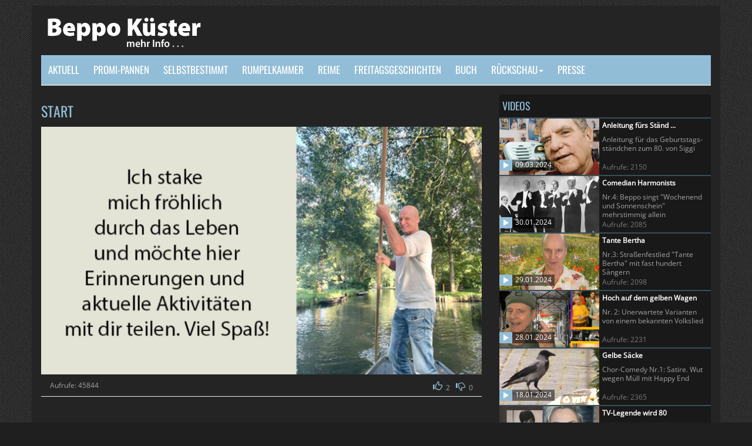

--- FILE ---
content_type: text/html; charset=UTF-8
request_url: https://beppo-kuester.de/index.php?site=2&id=326&action=content
body_size: 6971
content:
<!DOCTYPE html>
<html lang="en"><head>

    <meta charset="utf-8">
    <meta http-equiv="X-UA-Compatible" content="IE=edge">
    <meta name="viewport" content="width=device-width, initial-scale=1">
    <meta name="description" content="Aktuelles und ehemalige Projekte im Archiv wie Grünheide TV, Show-Rentner, Imagefilme etc.">
    <meta name="author" content="Beppo K&uuml;ster">
    <meta name="keywords" content="Beppo K&uuml;ster, DDR, Kessel Buntes, Entertainer, Humor, Video, Ostalgie, Beppo K&uuml;ster, Entertainer, Entertainment, Moderator, Moderation, Humorist, Videoproduktion, Show, Fernsehen, Bhne, Veranstaltungen, Comedy, Kom&ouml;die, Unterhaltung">
    <meta name="robots" content="index,follow">

    <title>Beppo Küster: Entertainer, Moderator, Schlagersänger</title>

     <!-- Bootstrap Core CSS -->
    <link href="smarty/templates/css//bootstrap.min.css" rel="stylesheet">
	<!-- Bootstrap Dropdown Menu -->
	<link href="smarty/templates/css//bootstrap-dropdown-multilevel.css" rel="stylesheet" />

    <!-- Custom CSS -->
    <link href="smarty/templates/css//stylesheet.css" rel="stylesheet">
    <link href="smarty/templates/css//stylesheet-mobile.css" rel="stylesheet">
    <link href="smarty/templates/css//ui.totop.css" media="screen" rel="stylesheet">
    <!--<link href="smarty/templates/css//tipTip.css" media="screen" rel="stylesheet">-->
	<link href="smarty/templates/css//webticker.css" type="text/css" rel="stylesheet" media="screen"> 
    <link href="includes/jquery.tooltipster/css/tooltipster.css" type="text/css" rel="stylesheet" />
    <link href="includes/jquery.tooltipster/css/themes/tooltipster-custom.css" type="text/css" rel="stylesheet" />

    <!-- Magnific Popup core CSS file -->
    <link rel="stylesheet" href="includes/jquery.magnific-popup/magnific-popup.css">

    <!-- jQuery Version 1.11.0 -->
    <script src="includes/jquery/jquery-1.11.0.js"></script>

	<!-- jQuery Webticker -->
    <script src="includes/jquery.webticker/jquery.webticker.js" type="text/javascript" ></script>
    
    <!-- jQuery Tooltipster -->
	<script src="includes/jquery.tooltipster/js/jquery.tooltipster.min.js" type="text/javascript"></script>

    <!-- Magnific Popup core JS file -->
    <script src="includes/jquery.magnific-popup/jquery.magnific-popup.js"></script>

	<!-- Youtube API -->
	<script src="https://www.youtube.com/iframe_api"></script>

    
    <script>
        $(document).ready(function() {
			
			$('#like-loginbox').tooltipster({
				trigger: 'click',
				theme: 'tooltipster-custom',
				position: 'top',
				contentAsHTML: true,
				interactive: true,
				content: $('<div class="tooltipster-popup"><h4>Ihnen gef&auml;llt dieses Video?</h4><p>Man kann nur mit Anmeldung "liken". Wir garantieren, dass keine Mailadressen an Dritte weitergegeben werden.</p><a class="btn btn-primary" href="https://beppo-kuester.de/index.php?action=login&type=content&id=326" role="button">Anmelden</a></div>')
			});

			$('#dislike-loginbox').tooltipster({
				trigger: 'click',
				theme: 'tooltipster-custom',
				position: 'top',
				contentAsHTML: true,
				interactive: true,
				content: $('<div class="tooltipster-popup"><h4>Ihnen gef&auml;llt dieses Video nicht?</h4><p>Man kann nur mit Anmeldung "disliken". Wir garantieren, dass keine Mailadressen an Dritte weitergegeben werden.</p><a class="btn btn-primary" href="https://beppo-kuester.de/index.php?action=login&type=content&id=326" role="button">Anmelden</a></div>')
			});

			$('.fp-button-tooltip').tooltipster({
				trigger: 'hover',
				theme: 'tooltipster-custom',
				position: 'top',
				contentAsHTML: false,
				interactive: true,
				speed: 100
			});


		  $('.popup-youtube').magnificPopup({
				disableOn: 700,
				type: 'iframe',
				//mainClass: 'mfp-fade',
				//removalDelay: 160,
				//preloader: false,
				overflowY: 'hidden',
				fixedContentPos: true
			});
        });

		  // This code loads the IFrame Player API code asynchronously.
		  var tag = document.createElement('script');
	
		  tag.src = "https://www.youtube.com/iframe_api";
		  var firstScriptTag = document.getElementsByTagName('script')[0];
		  firstScriptTag.parentNode.insertBefore(tag, firstScriptTag);
	
		  // This function creates an <iframe> (and YouTube player)
		  // after the API code downloads.
		  var player;
		  function onYouTubeIframeAPIReady() {
			player = new YT.Player('ytplayer', {
			  events: {
				//'onReady': onPlayerReady,
				'onStateChange': onPlayerStateChange
			  }
			});
		  }
	
		  // The API will call this function when the video player is ready.
		  function onPlayerReady(event) {
			event.target.playVideo();
		  }
	
		  // The API calls this function when the player's state changes.
		  // The function indicates that when playing a video (state=1),
		  // the player should play for six seconds and then stop.
		  var done = false;
		  function onPlayerStateChange(event) {
			if (event.data == YT.PlayerState.PLAYING && !done) {
			  done = true;
			}
		  }
		  function stopVideo() {
			player.stopVideo();
		  }
	
		  function pauseVideo() {
			player.pauseVideo();
		  }
	
		  function playVideo() {
			player.playVideo();
		  }
		
		  function seekTo(seconds) {
			player.seekTo(seconds);
		  }

    </script>
    


    <!-- Start Cookie Plugin -->
    
    <script type="text/javascript">
      window.cookieconsent_options = {
      message: 'Diese Website nutzt Cookies, um bestmögliche Funktionalität bieten zu können.',
      dismiss: 'Ok, verstanden',
      learnMore: 'Mehr Infos',
      link: 'index.php?action=datenschutz',
      theme: 'light-floating'
     };
    </script>
    
    <script type="text/javascript" src="includes/js/script-v2.js"></script>
    <!--<script src="includes/jquery.webticker/jquery.webticker.js" type="text/javascript" ></script>-->
    <!-- Ende Cookie Plugin -->

    <!-- HTML5 Shim and Respond.js IE8 support of HTML5 elements and media queries -->
    <!-- WARNING: Respond.js doesn't work if you view the page via file:// -->

</head>
<body>

  <header id="header">
    <div class="container">
        <div id="top-header" class="row">
	        <div id="logo"><a href="http://rentner.beppo-kuester.de" onfocus="if (this.blur) this.blur()"><img src="smarty/templates/image/logo.png" title="" alt="" /></a></div>
        </div>

		<!-- webticker -->
		
        <nav class="navbar navbar-default" role="navigation">
          <div class="container-fluid">
            <!-- Brand and toggle get grouped for better mobile display -->
            <div class="navbar-header">
              <h4 class="panel-title">
                <a class="navbar-toggle collapsed" data-toggle="collapse" data-target="#menu">MENU <span class="caret"></span></a>
              </h4>
            </div>
        
            <!-- Collect the nav links, forms, and other content for toggling -->
            <div class="collapse navbar-collapse" id="menu">

			<!-- main menu -->
			<ul class="nav navbar-nav"><li><li><a href="https://beppo-kuester.de/index.php?action=content&id=432" target="">aktuell</a></li></li><li><li><a href="https://beppo-kuester.de/index.php?action=content&id=438" target="">Promi-Pannen</a></li></li><li><li><a href="https://beppo-kuester.de/index.php?action=content&id=283" target="">Selbstbestimmt</a></li></li><li><li><a href="https://beppo-kuester.de/index.php?action=content&id=415" target="">Rumpelkammer</a></li></li><li><li><a href="https://beppo-kuester.de/index.php?action=content&id=418" target="">Reime</a></li></li><li><li><a href="https://beppo-kuester.de/index.php?action=content&id=370" target="">Freitagsgeschichten</a></li></li><li><li><a href="https://beppo-kuester.de/index.php?action=content&id=290" target="">Buch</a></li></li><li class="dropdown"><a href="https://beppo-kuester.de/index.php?action=noc" class="dropdown-toggle" data-toggle="dropdown">Rückschau<span class="caret"></span></a><ul class="dropdown-menu" role="menu"><li><li><a href="https://beppo-kuester.de/index.php?action=content&id=293" target="">Vita in einer Minute</a></li></li><li><li><a href="https://beppo-kuester.de/index.php?action=content&id=270" target="">DDR-Fernsehen</a></li></li><li><li><a href="https://beppo-kuester.de/index.php?action=content&id=284" target="">frühere Projekte</a></li></li><li><li><a href="http://beppo-kuester.de/index.php?action=module_fullpost" target="">Oops! Die Sendung</a></li></li></ul><li><li><a href="https://beppo-kuester.de/index.php?action=content&id=332" target="">Presse</a></li></li></ul><!-- /nav navbar-nav -->
              
            </div><!-- /.navbar-collapse -->
          </div><!-- /.container-fluid -->
        </nav>

      <!--
      <div class="row hidden-xs">
      	<div id="content-banner" class="col-lg-12">
      		<img class="img-responsive" alt="B&uuml;rger TV" src="smarty/templates/image/banner1240x170.jpg">
		</div>
	  </div>
      -->


      

    </div>
    <div id="notification"></div>
  </header>


    <!-- Page Content -->
    
    <div class="wrapper">
    
        <div class="container">
    
            <div class="row">
    
                <!-- Post Content Column -->
                <div class="col-lg-8">
    
    				<!-- Messages -->

<script type="text/javascript">
	<!--
	if(document.cookie.indexOf('PHPSESSID')!=-1)
	   document.getElementById('form').style.display='';
	else
	   document.write('<div class=\"message bg-danger\" style=\"background-color:#cd06c6;color: #FFF;font-weight:bold;\">ACHTUNG: Bitte Cookies aktivieren! Diese Webseite funktioniert nur mit aktivierten Cookies!</div>');
	-->
</script>


<!-- Title -->
 <h1>Start</h1> 
            <div class="picture-container">
			<img src="uploads/content_326.jpg" class="img-responsive" alt="TEST" />
        </div>
    
<!-- Vote Icons -->
    <div class="article_info_wrapper">
        <div id="article_info" class="col-xs-6">
								Aufrufe: 45844</div><div id="contnt-infos" class="col-xs-6" style="text-align:right;"><span id="like-loginbox" class="tooltipstered"><span class="glyphicon glyphicon-thumbs-up"></span></span>&nbsp;&nbsp;2<span id="dislike-loginbox" class="tooltipstered" style="padding-left:10px;"><span class="glyphicon glyphicon-thumbs-down"></span></span>&nbsp;&nbsp;0</div>
    </div>


    
    <hr />


<!-- petition campain display -->


<!-- Post Content -->
    <div class="article_infotext">
        <h3 class="lead"></h3>
            </div>


<!-- Content link -->
<div class="article_linktext">
    <a href="" target="_blank"></a>
</div>

<!-- Comments -->
		   	
				<!-- comments -->
				<div class="row comments">
				
					<div class="col-lg-12 comments-header">
						<h2 class="page-header">0 KOMMENTARE</h2>
					</div>
				
					<div class="col-lg-12 comments-list">
				
						<div class="add-comment-wrapper">
							<div id="comment-container">
								<a id="comment-main" class="btn btn-primary btn-block comment-add-first" href="javascript:void(0)" role="button">Kommentar hinzuf&uuml;gen</a>
							</div>
						</div>			
	
					</div><!-- /.comments-list -->
					
				</div><!-- /.comments -->
		<script type="text/javascript">
			
		// main comment
		$(document).ready(function() {
				$('#comment-main').tooltipster({
					trigger: 'click',
					theme: 'tooltipster-custom',
					position: 'top',
					contentAsHTML: true,
					interactive: true,
					content: $('<div class="tooltipster-popup"><h4>Bitte melden Sie sich an</h4><p>Man kann nur mit Anmeldung einen Kommentar "posten". Wir garantieren, dass keine Mailadressen an Dritte weitergegeben werden.</p><a class="btn btn-primary" href="index.php?action=login&id=326" role="button">Anmelden</a></div>')
				});
			}); 
			
				$(document).ready(function() {

					$('.show-replies-form').tooltipster({
						trigger: 'click',
						theme: 'tooltipster-custom',
						position: 'top',
						contentAsHTML: true,
						interactive: true,
						content: $('<div class="tooltipster-popup"><h4>Bitte melden Sie sich an</h4><p>Man kann nur mit Anmeldung einen Kommentar "posten". Wir garantieren, dass keine Mailadressen an Dritte weitergegeben werden.</p><a class="btn btn-primary" href="index.php?action=login&id=326" role="button">Anmelden</a></div>')
					});
				});
			
		</script>
	

                </div><!-- /.col-lg-8 -->

                <!-- Blog Sidebar Widgets Column -->
                <div class="col-lg-4">

                    <!-- Side Widget Info -->
                     

 
                    <!-- Side Widget Info -->
                     

 
                    <!-- Side Widget Videobox -->
					 <!-- Side Widget Videobox -->
<div class="well videobox" id="videobox">
    <h3 style="padding-top:10px;">Videos</h3>

    

    <!--
       -->

    <div id="videobox-content">

                    
                <article class="clearfix teaser-wrapper teaser_170x96">
                	<a href="https://beppo-kuester.de/index.php?action=content&id=429&site=2" title="Anleitung für das Geburtstags- ständchen zum 80. von Siggi" name="Anleitung für das Geburtstags- ständchen zum 80. von Siggi"></a>
                    <div class="teaser-image">
                                <figure class="teaser-figure" data-src="" style="background-image:url(uploads/content_429_th.jpg); visibility: visible;"> </figure>
                                <figcaption class="teaser-caption">
                                	
                                    <div class="teaser-label">
                                        <span class="teaser-button"><span class="glyphicon glyphicon-play"></span></span>
                                                                            	    <span class="teaser-stats">09.03.2024</span>
                                                                            </div>
                                    
                                </figcaption>
                    </div>
                    <div class="teaser-desc">
                        <!--<div class="teaser-reporter"></div>-->
                        <h4><span style="white-space: nowrap;">Anleitung fürs Ständ ...</span></h4>
                        <p class="teaser-info">Anleitung für das Geburtstags- ständchen zum 80. von Siggi</p>
                        <div class="teaser-hits">Aufrufe: 2150</div>
                       
                    </div>
                </article>
            
            
                <article class="clearfix teaser-wrapper teaser_170x96">
                	<a href="https://beppo-kuester.de/index.php?action=content&id=427&site=2" title="Nr.4: Beppo singt "Wochenend und Sonnenschein" mehrstimmig allein" name="Nr.4: Beppo singt "Wochenend und Sonnenschein" mehrstimmig allein"></a>
                    <div class="teaser-image">
                                <figure class="teaser-figure" data-src="" style="background-image:url(uploads/content_427_th.jpg); visibility: visible;"> </figure>
                                <figcaption class="teaser-caption">
                                	
                                    <div class="teaser-label">
                                        <span class="teaser-button"><span class="glyphicon glyphicon-play"></span></span>
                                                                            	    <span class="teaser-stats">30.01.2024</span>
                                                                            </div>
                                    
                                </figcaption>
                    </div>
                    <div class="teaser-desc">
                        <!--<div class="teaser-reporter"></div>-->
                        <h4><span style="white-space: nowrap;">Comedian Harmonists</span></h4>
                        <p class="teaser-info">Nr.4: Beppo singt "Wochenend und Sonnenschein" mehrstimmig allein</p>
                        <div class="teaser-hits">Aufrufe: 2085</div>
                       
                    </div>
                </article>
            
            
                <article class="clearfix teaser-wrapper teaser_170x96">
                	<a href="https://beppo-kuester.de/index.php?action=content&id=425&site=2" title="Nr.3: Straßenfestlied "Tante Bertha" mit fast hundert Sängern" name="Nr.3: Straßenfestlied "Tante Bertha" mit fast hundert Sängern"></a>
                    <div class="teaser-image">
                                <figure class="teaser-figure" data-src="" style="background-image:url(uploads/content_425_th.jpg); visibility: visible;"> </figure>
                                <figcaption class="teaser-caption">
                                	
                                    <div class="teaser-label">
                                        <span class="teaser-button"><span class="glyphicon glyphicon-play"></span></span>
                                                                            	    <span class="teaser-stats">29.01.2024</span>
                                                                            </div>
                                    
                                </figcaption>
                    </div>
                    <div class="teaser-desc">
                        <!--<div class="teaser-reporter"></div>-->
                        <h4><span style="white-space: nowrap;">Tante Bertha</span></h4>
                        <p class="teaser-info">Nr.3: Straßenfestlied "Tante Bertha" mit fast hundert Sängern</p>
                        <div class="teaser-hits">Aufrufe: 2098</div>
                       
                    </div>
                </article>
            
            
                <article class="clearfix teaser-wrapper teaser_170x96">
                	<a href="https://beppo-kuester.de/index.php?action=content&id=424&site=2" title="Nr. 2: Unerwartete Varianten von einem bekannten Volkslied" name="Nr. 2: Unerwartete Varianten von einem bekannten Volkslied"></a>
                    <div class="teaser-image">
                                <figure class="teaser-figure" data-src="" style="background-image:url(uploads/content_424_th.jpg); visibility: visible;"> </figure>
                                <figcaption class="teaser-caption">
                                	
                                    <div class="teaser-label">
                                        <span class="teaser-button"><span class="glyphicon glyphicon-play"></span></span>
                                                                            	    <span class="teaser-stats">28.01.2024</span>
                                                                            </div>
                                    
                                </figcaption>
                    </div>
                    <div class="teaser-desc">
                        <!--<div class="teaser-reporter"></div>-->
                        <h4><span style="white-space: nowrap;">Hoch auf dem gelben Wagen</span></h4>
                        <p class="teaser-info">Nr. 2: Unerwartete Varianten von einem bekannten Volkslied</p>
                        <div class="teaser-hits">Aufrufe: 2231</div>
                       
                    </div>
                </article>
            
            
                <article class="clearfix teaser-wrapper teaser_170x96">
                	<a href="https://beppo-kuester.de/index.php?action=content&id=423&site=2" title="Chor-Comedy Nr.1: Satire.        Wut wegen Müll mit Happy End" name="Chor-Comedy Nr.1: Satire.        Wut wegen Müll mit Happy End"></a>
                    <div class="teaser-image">
                                <figure class="teaser-figure" data-src="" style="background-image:url(uploads/content_423_th.jpg); visibility: visible;"> </figure>
                                <figcaption class="teaser-caption">
                                	
                                    <div class="teaser-label">
                                        <span class="teaser-button"><span class="glyphicon glyphicon-play"></span></span>
                                                                            	    <span class="teaser-stats">18.01.2024</span>
                                                                            </div>
                                    
                                </figcaption>
                    </div>
                    <div class="teaser-desc">
                        <!--<div class="teaser-reporter"></div>-->
                        <h4><span style="white-space: nowrap;">Gelbe Säcke</span></h4>
                        <p class="teaser-info">Chor-Comedy Nr.1: Satire.        Wut wegen Müll mit Happy End</p>
                        <div class="teaser-hits">Aufrufe: 2365</div>
                       
                    </div>
                </article>
            
            
                <article class="clearfix teaser-wrapper teaser_170x96">
                	<a href="https://beppo-kuester.de/index.php?action=content&id=422&site=2" title="Auch Inka Bause gratuliert Frau Puppendoktor Pille zum 80. Geburtstag" name="Auch Inka Bause gratuliert Frau Puppendoktor Pille zum 80. Geburtstag"></a>
                    <div class="teaser-image">
                                <figure class="teaser-figure" data-src="" style="background-image:url(uploads/content_422_th.jpg); visibility: visible;"> </figure>
                                <figcaption class="teaser-caption">
                                	
                                    <div class="teaser-label">
                                        <span class="teaser-button"><span class="glyphicon glyphicon-play"></span></span>
                                                                            	    <span class="teaser-stats">21.12.2023</span>
                                                                            </div>
                                    
                                </figcaption>
                    </div>
                    <div class="teaser-desc">
                        <!--<div class="teaser-reporter"></div>-->
                        <h4><span style="white-space: nowrap;">TV-Legende wird 80</span></h4>
                        <p class="teaser-info">Auch Inka Bause gratuliert Frau Puppendoktor Pille zum 80. Geburtstag</p>
                        <div class="teaser-hits">Aufrufe: 2423</div>
                       
                    </div>
                </article>
            
            
                <article class="clearfix teaser-wrapper teaser_170x96">
                	<a href="https://beppo-kuester.de/index.php?action=content&id=421&site=2" title="Öffentliche Präsentation des Projekts in der Kulturfabrik Fürstenwalde" name="Öffentliche Präsentation des Projekts in der Kulturfabrik Fürstenwalde"></a>
                    <div class="teaser-image">
                                <figure class="teaser-figure" data-src="" style="background-image:url(uploads/content_421_th.jpg); visibility: visible;"> </figure>
                                <figcaption class="teaser-caption">
                                	
                                    <div class="teaser-label">
                                        <span class="teaser-button"><span class="glyphicon glyphicon-play"></span></span>
                                                                            	    <span class="teaser-stats">14.12.2023</span>
                                                                            </div>
                                    
                                </figcaption>
                    </div>
                    <div class="teaser-desc">
                        <!--<div class="teaser-reporter"></div>-->
                        <h4><span style="white-space: nowrap;">Start von "Chor-Comedy"</span></h4>
                        <p class="teaser-info">Öffentliche Präsentation des Projekts in der Kulturfabrik Fürstenwalde</p>
                        <div class="teaser-hits">Aufrufe: 2417</div>
                       
                    </div>
                </article>
            
            
                <article class="clearfix teaser-wrapper teaser_170x96">
                	<a href="https://beppo-kuester.de/index.php?action=content&id=420&site=2" title="Ich stelle vor: Con-Brio-Chor Fürstenwalde" name="Ich stelle vor: Con-Brio-Chor Fürstenwalde"></a>
                    <div class="teaser-image">
                                <figure class="teaser-figure" data-src="" style="background-image:url(uploads/content_420_th.jpg); visibility: visible;"> </figure>
                                <figcaption class="teaser-caption">
                                	
                                    <div class="teaser-label">
                                        <span class="teaser-button"><span class="glyphicon glyphicon-play"></span></span>
                                                                            </div>
                                    
                                </figcaption>
                    </div>
                    <div class="teaser-desc">
                        <!--<div class="teaser-reporter"></div>-->
                        <h4><span style="white-space: nowrap;">Con-Brio-Chor</span></h4>
                        <p class="teaser-info">Ich stelle vor: Con-Brio-Chor Fürstenwalde</p>
                        <div class="teaser-hits">Aufrufe: 2313</div>
                       
                    </div>
                </article>
            
                    
        <!-- videobox nav -->
        <div class="pagination-sm">
                 <ul class="pagination pagination-sm"><li class="active"><a id="videobox-pagination" href="https://beppo-kuester.de/index.php?site=1&id=326&action=content">&laquo;</a></li><li><a id="videobox-pagination" href="https://beppo-kuester.de/index.php?site=1&id=326&action=content"><span>1</span></a></li><li class="active"><span>2<span class="sr-only">(current)</span></span></li><li><a id="videobox-pagination" href="https://beppo-kuester.de/index.php?site=3&id=326&action=content"><span>3</span></a></li><li><a id="videobox-pagination" href="https://beppo-kuester.de/index.php?site=3&id=326&action=content">&raquo;</a></li></ul></div>
        <!-- /videobox nav -->

    </div><!-- /#videobox-content -->

</div><!-- /.videobox -->
 
                    <!-- Side Widget Quizbox -->
					
                </div>
                <!-- /Blog Sidebar Widgets Column -->
                
            </div>
            <!-- /.row -->
    
        </div>
        <!-- /.container -->
    
        <!-- visible on tablet, desktop -->
        <footer id="footer" class="container"> 
    
            <!-- Footer Info Menu -->
            <div id="footer_info" class="hidden-xs">
					<div id="footer_info_content" class="row">
					  <div class="col-lg-3">
						<h3>Information</h3>
						<ul>
						  <li><a href="https://beppo-kuester.de/index.php?action=impressum">Impressum</a></li>
						  <li><a href="https://beppo-kuester.de/index.php?action=datenschutz">Datenschutzerkl&auml;rung</a></li>
						  <li><a href="https://beppo-kuester.de/index.php?action=contact">Kontakt</a></li>
						  <!--<li><span style="font-size:13px;">Aufrufe total: 896291</span></li>-->
						</ul>
					  </div>
					  <div class="col-lg-3">
						<h3>Mein Konto</h3>
						<ul><li><a href="https://beppo-kuester.de/index.php?action=login&amp;id=326">Anmelden</a></li>
						</ul>
					  </div>
					  <div class="col-lg-3"></div>
					  <div class="col-lg-3"></div>
					</div>
				</div>

				<!-- visible on smartphone -->
				<div id="footer_info_phone" class="row visible-xs">
					<div id="footer_info_phone_content">
					  <div class="col-lg-3 subnav">
						<ul class="nav nav-pills">
						  <li class="dropdown"> <a class="dropdown-toggle" data-toggle="dropdown" href="#">Information</a>
							<ul class="dropdown-menu">
							  <li><a href="https://beppo-kuester.de/index.php?action=impressum">Impressum</a></li>
							  <li><a href="https://beppo-kuester.de/index.php?action=contact">Kontakt</a></li>
							</ul>
						  </li>
						</ul>
					  </div>
					  <div class="col-lg-3 subnav">
						<ul class="nav nav-pills">
						  <li class="dropdown"> <a class="dropdown-toggle" data-toggle="dropdown" href="#">Mein Account</a>
							<ul class="dropdown-menu"><li><a href="https://beppo-kuester.de/index.php?action=login&amp;id=326">Anmelden</a></li>
							</ul>
						  </li>
						</ul>
					  </div>
					  <div class="col-lg-3 subnav"></div>
					  <div class="col-lg-3 subnav"></div>
					</div>
				</div>
    
            <div id="footer_cr">
              
                <div id="footer_cr_content" class="row">
                  <div class="col-sm-6">
                    <div id="powered_content">
                      <p><span>© Copyright 2026.</span> <a href="https://beppo-kuester.de/">Beppo Küster: Entertainer, Moderator, Schlagersänger</a></p>
                    </div>
                  </div>
                  <!--
                  <script type="text/javascript">
                    $(function(){
                        $(".tiptip").tipTip();
                    });
                  </script>
                  -->
                  <div class="col-sm-6">
                    <div id="follow_us">
                        <!--<a href="#" class="tiptip" title="Facebook" target="_blank"> <img src="smarty/templates/image/follow_us/f_logo.png" alt="Facebook" title="Facebook"></a>
                        <a href="#" class="tiptip" title="Twitter" target="_blank"> <img src="smarty/templates/image/follow_us/t_logo.png" alt="Twitter" title="Twitter"></a>
                        <a href="#" class="tiptip" title="Google+" target="_blank"> <img src="smarty/templates/image/follow_us/g_logo.png" alt="Google+" title="Google+"></a>
                        <a href="#" class="tiptip" title="RSS" target="_blank"> <img src="smarty/templates/image/follow_us/r_logo.png" alt="RSS" title="RSS"></a>-->
                        <span style="font-size:13px;">Aufrufe total: 896291 </span>
                    </div>
                  </div>
                </div>
              
            </div>
        
        </footer><!-- /,footer -->

        </div>
        <!-- /.container -->

	</div>
    <!-- /.wrapper -->

    <!-- Bootstrap Core JavaScript -->
    <script src="includes/js/bootstrap.min.js"></script>
    <!-- Bootstrap Dropdown Multilevel JavaScript -->
	<script src="includes/js/bootstrap-dropdown-multilevel.js"></script>
	<!-- jQuery Helper -->
	<!--<script src="includes/js/jquery.tipTip.js"></script>-->
	<script src="includes/js/jquery.ui.totop.js"></script> 
    <script type="text/javascript">// <![CDATA[
        $(document).ready(function() {
            $().UItoTop({ easingType: 'easeOutQuart' });
        });

		// Google Analytics - Set to the same value as the web property used on the site
		//var gaProperty = 'UA-XXXX-Y';
		 
		// Disable tracking if the opt-out cookie exists.
		/*
		var disableStr = 'ga-disable-' + gaProperty;
		if (document.cookie.indexOf(disableStr + '=true') > -1) {
		  window[disableStr] = true;
		}
		 
		// Opt-out function
		function gaOptout() {
		  document.cookie = disableStr + '=true; expires=Thu, 31 Dec 2099 23:59:59 UTC; path=/';
		  window[disableStr] = true;
		}
		*/
    </script>

</body>

</html>


--- FILE ---
content_type: text/css
request_url: https://beppo-kuester.de/smarty/templates/css//bootstrap-dropdown-multilevel.css
body_size: 197
content:
.dropdown-menu .dropdown-menu {
	position: static;
	float: none;
	padding: 5px 0 5px 15px;
	/*margin: 2px 0 0;*/
	list-style: none;
	/*font-size: 14px;*/
	background-color: #fff;
	border: none;
	border-radius: 0;
	-webkit-box-shadow: none;
	box-shadow:none;
	background-clip: padding-box;
	
}

--- FILE ---
content_type: text/css
request_url: https://beppo-kuester.de/smarty/templates/css//stylesheet.css
body_size: 25082
content:
/*!
 * beppo-kuester.de
 * Code copyright: B.K Production, Beppo Küster.
 */

/******************************************************/
/* LOCAL FONTS
/******************************************************/

/* oswald-regular - latin */
@font-face {
  font-family: 'Oswald';
  font-style: normal;
  font-weight: 400;
  src: url('/smarty/templates/fonts/oswald-v49-latin-regular.eot'); /* IE9 Compat Modes */
  src: local(''),
       url('/smarty/templates/fonts/oswald-v49-latin-regular.eot?#iefix') format('embedded-opentype'), /* IE6-IE8 */
       url('/smarty/templates/fonts/oswald-v49-latin-regular.woff2') format('woff2'), /* Super Modern Browsers */
       url('/smarty/templates/fonts/oswald-v49-latin-regular.woff') format('woff'), /* Modern Browsers */
       url('/smarty/templates/fonts/oswald-v49-latin-regular.ttf') format('truetype'), /* Safari, Android, iOS */
       url('/smarty/templates/fonts/oswald-v49-latin-regular.svg#Oswald') format('svg'); /* Legacy iOS */
}

/* open-sans-regular - latin */
@font-face {
  font-family: 'Open Sans';
  font-style: normal;
  font-weight: 400;
  src: url('/smarty/templates/fonts/open-sans-v34-latin-regular.eot'); /* IE9 Compat Modes */
  src: local(''),
       url('/smarty/templates/fonts/open-sans-v34-latin-regular.eot?#iefix') format('embedded-opentype'), /* IE6-IE8 */
       url('/smarty/templates/fonts/open-sans-v34-latin-regular.woff2') format('woff2'), /* Super Modern Browsers */
       url('/smarty/templates/fonts/open-sans-v34-latin-regular.woff') format('woff'), /* Modern Browsers */
       url('/smarty/templates/fonts/open-sans-v34-latin-regular.ttf') format('truetype'), /* Safari, Android, iOS */
       url('/smarty/templates/fonts/open-sans-v34-latin-regular.svg#OpenSans') format('svg'); /* Legacy iOS */
}

/* pt-sans-narrow-regular - latin */
@font-face {
  font-family: 'PT Sans Narrow';
  font-style: normal;
  font-weight: 400;
  src: url('/smarty/templates/fonts/pt-sans-narrow-v17-latin-regular.eot'); /* IE9 Compat Modes */
  src: local(''),
       url('/smarty/templates/fonts/pt-sans-narrow-v17-latin-regular.eot?#iefix') format('embedded-opentype'), /* IE6-IE8 */
       url('/smarty/templates/fonts/pt-sans-narrow-v17-latin-regular.woff2') format('woff2'), /* Super Modern Browsers */
       url('/smarty/templates/fonts/pt-sans-narrow-v17-latin-regular.woff') format('woff'), /* Modern Browsers */
       url('/smarty/templates/fonts/pt-sans-narrow-v17-latin-regular.ttf') format('truetype'), /* Safari, Android, iOS */
       url('/smarty/templates/fonts/pt-sans-narrow-v17-latin-regular.svg#PTSansNarrow') format('svg'); /* Legacy iOS */
}

/******************************************************/
/*  GENERAL STYLES
/******************************************************/

html {
	overflow: -moz-scrollbars-vertical;
	margin: 0;
	padding: 0;
}
body {
	margin: 0;
	padding: 0;
}
body, td, th, input, textarea, select, a {
	font-size: 12px;
}
h1 a, h2 a, h3 a, h4 a, h5 a, h6 a {
    text-decoration: none;
}
h1 {
	font-size: 24px;
    margin-bottom: 14px;
}
h2 {
	font-size: 20px;
    margin-bottom: 12px;
} 
h3 {
	font-size: 18px;
    margin-bottom: 10px;
}
h4 {
	font-size: 14px;
    margin-bottom: 8px;
}
h5 {
	font-size: 12px;
    margin-bottom: 6px;
}
h6 {
    font-size: 11px;
    margin-bottom: 4px;
}
p {
	margin-top: 0;
	margin-bottom: 20px;
    font-size: 12px;	
}
a, a:visited {
	text-decoration: none;
	cursor: pointer;
}
a:hover {
	text-decoration: none;
}
a img {
	border: none;
}
ol {
    counter-reset: item;
    list-style-type: none;
	margin: 0 0 0 15px;
}
ol li:before {
    content: counter(item) "  "; 
    counter-increment: item;
}
.text-bold {
	font-weight:bold;
}

/*  FONTS
==================================================================== */

body, p {
	font-family: 'Open Sans', Arial, Helvetica, sans-serif!important;
}
h1, h2, h3, h4, h5, h6 {
	font-family: 'Oswald', Arial, Helvetica, sans-serif!important;
}
h1, h2, h3, h4, h5, h6 {
	font-weight: normal;
	text-transform: uppercase;
}


.article_infotext div,
.article_infotext p {
    font-size: 13px;
}
.article_infotext h3.lead {
    font-size: 21px !important; /* content subheadline */
	font-weight: normal;
	text-transform: none;
	color: #a3a3a3;
}

.article_infotext_excerpt div,
.article_infotext_excerpt p {
    font-size: 21px;
}
.article_infotext_excerpt h3.lead {
    font-size: 26px !important; /* content subheadline excerpt */
	font-weight: normal;
	text-transform: none;
	color: #a3a3a3;
}




@media (min-width: 768px) {
	.navbar-default > .container-fluid > .navbar-collapse > .nav.navbar-nav > li > a {
		font-family: 'Oswald', Arial, Helvetica, sans-serif!important;
	}
}


/* Colors
==================================================================== */
/* Color sheme

   #92bdd6   (hellblau Buchcover)

   #92bdd6  ( blue )
   #fbde01  ( yellow )
   #ee3963  ( red )
   #374f58  ( green )
   
   #151515  ( black )
   #2e2e2e  ( dark grey )
   #a3a3a3  ( light gray )
   
*/ 
body, p {
	color:#a3a3a3;
}

h1, h2, h3, h4, h5, h6 {
	color: #92bdd6;
}

/*  Links color  */
a, a:visited {
	color: #92bdd6;
}
/*  Links hover color  */
a:hover {
	color: #ee3963!important;
}
.white {
	color:#FFF;
}
.blue {
	color: #92bdd6;
}


/******************************************************/
/*  BASIC LAYOUT
/******************************************************/
/*
 * max. inner size: 1240px;
*/

#top-header {
    clear: both;
    min-height: 80px;
    padding-bottom: 4px;
    position: relative;
    z-index: 99;
}
#top-header #logo {
	margin-left: 15px; 
    padding: 5px 5px 5px 10px;
    position: relative;
    width: 350px;
}


body {
    background-attachment: scroll !important;
    background-color: #1f1f1f;
    background-image: url("/smarty/templates/image/patterns/p68.png");
    background-position: center top !important;
    background-repeat: repeat !important;
}

body {
    padding-top: 10px;
	padding-bottom:10px;
}

.container {
    background-attachment: scroll !important;
    background-color: #242424;
    background-image: none;
    background-position: center top !important;
    background-repeat: repeat !important;
    border-radius: 0;
    box-shadow: 0 1px 3px rgba(0, 0, 0, 0.3);
}
.container {
    min-width: 340px;
}

.thumb {
    margin-bottom: 30px;
}

.thumbnail {
    background-color: #fff;
    border: none;
    border-radius: 0px;
    display: block;
    line-height: 1.42857;
    margin-bottom: 20px;
    padding: 0;
    transition: all 0.2s ease-in-out 0s;
}

.required {
    color: #eb8207;
    font-size: 1.2em;
}

@media (min-width: 768px) {
	#content-banner {
		padding-bottom:0;
	}
	.hidden-xs.webticker-container {
		padding-bottom: 15px;
	}
}

/******************************************************/
/*  MAIN MENU
/******************************************************/

.navbar {
    border: none;
    margin-bottom: 10px;
    min-height: 50px;
    position: relative;
	border-bottom: 2px solid #d4d4d4 !important;
}
.navbar-default {
  background-color: #fff;
}
.navbar-default .navbar-header {
  background-color: #92bdd6;
}

.navbar-toggle {
	/* toggle button > MENU */
    background-color: transparent;
    background-image: none;
    border: none;
    border-radius: 0;
    float: left;
    margin-bottom: 8px;
    margin-left: 5px;
    margin-top: 9px;
    padding: 7px 10px;
    position: relative;
}

.navbar-nav > li > a {
	padding-right: 5px;
	padding-left: 5px;
}

.navbar-default .navbar-header h4.panel-title a {
	/* toggle button > MENU */
	font-size: 17px!important;
	font-weight: normal!important;
	text-transform: uppercase;
	color:#FFF;	
}
.navbar-default .navbar-header h4.panel-title a:hover {
	background-color:transparent;
}
.navbar-default > .container-fluid > .navbar-collapse > ul > li > a {
	/* first level */
	font-weight:bold;
}

.navbar-default .container-fluid .navbar-collapse.collapse.in ul.nav.navbar-nav li.dropdown.open ul.dropdown-menu li.dropdown.open a.dropdown-toggle {
    background-color: #e7e7e7;
    color: #555;
}


/*
.navbar-default li ul li.dropdown.open a {
    line-height: 20px;
    padding-bottom: 10px;
    padding-top: 10px;
}
*/

@media (min-width: 768px) {
	.navbar {
		border-radius: 0px;
		-webkit-border-radius: 0px;
		-moz-border-radius: 0px;
		-khtml-border-radius: 0px;
	}
	.navbar-default {
	  background-color: #92bdd6;
	  border-color: #e7e7e7;
	}
	.navbar-default .navbar-nav > li > a {
		color: #fff;
	}
    .navbar-default > .container-fluid > .navbar-collapse > .nav.navbar-nav > li > a {
		/* only first level */
		font-size: 17px!important;
		font-weight: normal!important;
		text-transform: uppercase;
	}
	.navbar-default .container-fluid {
		margin-left: auto;
		margin-right: auto;
		padding-left: 0;
		padding-right: 15px;
	}
	.navbar-default .navbar-collapse {
	  padding-right: 15px;
	  padding-left: 0;
	  overflow-x: visible;
	  -webkit-overflow-scrolling: touch;
	  border-top:none;
	  /*border-top: 1px solid transparent;*/
	  -webkit-box-shadow: inset 0 1px 0 rgba(255, 255, 255, .1);
			  box-shadow: inset 0 1px 0 rgba(255, 255, 255, .1);
	}
	.navbar-default .navbar-nav li > ul {
		background-color: #424242;
	}

	.navbar-default .navbar-nav li > ul > li > a {
		color: #FFF;
	}
	.nav .open > a,
	.nav .open > a:hover,
	.nav .open > a:focus {
		background-color: #eee;
		border-color: #428bca;
	}
	.navbar-default .navbar-nav > .open > a,
	.navbar-default .navbar-nav > .open > a:hover,
	.navbar-default .navbar-nav > .open > a:focus {
		background-color: #424242;
		color: #fff;
	}
	#menu > ul > li ul > li > a:hover {
		/* second level - hover */
		background-color: #92bdd6!important;
		/*color:#fff !important;*/
	}
	.navbar-default .dropdown.open ul li a:hover,
	.navbar-default .dropdown.open ul li a:focus {
		color:#F00;
		background-color:#09C;
	}
}

@media (min-width: 1199px) {
	.navbar-nav > li > a {
		padding-right: 12px;
		padding-left: 12px;
	}
}

/******************************************************/
/*  CONTENT MODULES
/******************************************************/

.article_linktext a, 
.article_linktext a:visited {
	font-size: 21px !important;
    color: #92bdd6;
}

.article_infotext {
	clear:both;
}

.article_info_wrapper {
	padding-top:0.8em;
	padding-bottom:0.6em;
}
.mediathek_link_wrapper {
	margin-bottom:0.6em;
}

.petition_info_wrapper {
	padding-top:0.2em;
	padding-bottom:1.2em;
	font-family: 'Oswald', Arial, Helvetica, sans-serif;
	font-size: 26px;
}
	.petition_info {
		width: 70%;
		float: left;
		position: relative;
	}
	.petition_supporter {
		width: 30%;
		float: left;
		position: relative;
		text-align:right;
	}


/* Contact Form
============================================ */
.form-checkbox {
	margin-right:8px !important;
}

/* Membership Form
============================================ */
.form-group-container {
	background-color:#373737;
	padding:0.8em 0.6em;
	border-radius: 4px;
}
.membership-acceptance {
	margin-top: 1.2em;
}

/* Video-Quiz
============================================ */

.videoquiz .font16 p,
.videoquiz span.font16 {
	font-size:16px;
}

.videoquiz h2 a {
	font-size:20px;
	margin-bottom:12px;
}
.videoquiz .pad_inside {
	margin-bottom:12px;
}

@media (min-width: 768px) {
	.videoquiz .pad_inside {
		margin-bottom:0;
	}
}


/* Video Responsive
============================================ */



.video-container {
	position: relative;
	padding-bottom: 56.25%;
	/*margin-top: 30px;*/
	height: 0; 
	overflow: hidden;
}
.video-container video {
  max-width: 100%;
  height: auto;
}
.video-container iframe,
.video-container object,
.video-container embed {
	position: absolute;
	top: 0;
	left: 0;
	width: 100%;
	max-width: 750px;
	height: 100%;
	max-height: 422px;
}

.picture-container {
	position: relative;
	max-width: 750px;
	max-height: 422px;
	overflow: hidden;
}

@media (min-width: 992px) and (max-width: 1199px) {
	.video-container {
		position: relative;
		padding-bottom: 44.25%;
		padding-top: 30px; height: 0; overflow: hidden;
	}
}



























/* Youtube video Player (Video-Quiz)
============================================ */
.youtube-container { display: block; margin: 0 auto 8px auto; width: 100%; max-width: 230px; }
.youtube-player { display: block; width: 100%; /* assuming that the video has a 16:9 ratio */ padding-bottom: 56.25%; overflow: hidden; position: relative; width: 100%; height: 100%; cursor: hand; cursor: pointer; display: block; }
img.youtube-thumb { display: block; left: 0; margin: auto; max-width: 100%; width: 100%; position: absolute; top: -22px; height: auto }
div.play-button { height: 36px; width: 36px; left: 50%; top: 50%; margin-left: -18px; margin-top: -18px; position: absolute; background: url("/smarty/templates/image/play_button_36px.png") no-repeat; }
#youtube-iframe { width: 100%; height: 100%; position: absolute; top: 0; left: 0; }






/* User Comments
============================================ */
.comment-entry .comment-author {
	/*color:#92bdd6;*/
	font-weight:bold;
	margin-bottom:0;
}
.comment-entry .comment-author>span {
	color: #666;
	font-weight:normal;
	padding-left:10px;
}
.comment-entry .comment-replies {
	margin-left:25px;
}
.add-comment-wrapper {
	padding-bottom:10px;
}
.comment-add-first {
	background-color: transparent;
    border-color: #92bdd6;
    color: #fff;
}
.comment-content {
	margin-bottom:0;
}
.comment-add-second { }

.comment-entry a.show-replies-form.tooltipstered {
    font-size: 12px;
}


/* Magnific-Popup-master
============================================ */
.mfp-content {
	line-height: 0;
	max-width: 766px !important;
	width: 100%;
	max-height:440px;
	height:100% !important;
}

mfp-iframe-holder .mfp-content {
	line-height: 0;
	max-width: 766px !important;
	width: 100%;
}


/******************************************************/
/*  SIDEBAR MODULES
/******************************************************/


/* sidebar infobox (news, important infos)
--------------------------------------------------------------------  */
.infobox {
	/*min-height: 20px;*/
	padding: 10px 5px 10px 5px;
	margin-bottom: 20px;
	margin-top: 5px;
	background-color: #191919;
	border: none;
	border-radius: 0;
	-webkit-box-shadow: inset 0 1px 1px rgba(0, 0, 0, .05);
		  box-shadow: inset 0 1px 1px rgba(0, 0, 0, .05);
}
.infobox h1, 
.infobox h2,
.infobox h3,
.infobox h4,
.infobox h5,
.infobox h6 {
	margin-top: 0;
	/*line-height: 1.1;*/
}
.infobox p {
	margin-bottom:0.8em;
}
.infobox hr {
    -moz-border-bottom-colors: none;
    -moz-border-left-colors: none;
    -moz-border-right-colors: none;
    -moz-border-top-colors: none;
    border-color: #eee -moz-use-text-color -moz-use-text-color;
    border-image: none;
    border-right: 0 none;
    border-style: solid none none;
    border-width: 1px 0 0;
    margin-bottom: 5px;
    margin-top: 5px;
}


/* sidebar - videobox 
--------------------------------------------------------------------  */
.videobox {
	min-height: 20px;
	padding: 0;
	margin-bottom: 20px;
	background-color: #191919;;
	border:none;
	/*border-bottom: 1px solid #374f58;*/
	border-radius: 0;
	-webkit-box-shadow: inset 0 1px 1px rgba(0, 0, 0, .05);
		  box-shadow: inset 0 1px 1px rgba(0, 0, 0, .05);
}
.videobox h1, 
.videobox h2,
.videobox h3,
.videobox h4,
.videobox h5,
.videobox h6 {
	padding: 0 10px 0 5px;
	margin-top: 5px;
	margin-bottom: 10px;
}

.videobox .teaser-wrapper {
    border-top: 2px solid #374f58;
	position: relative;	/* need to set whole div as link */
}
	.videobox .teaser-wrapper a {
		position: absolute;
		top: 0;
		left: 0;
		width:100%;
		height:100%;
		z-index: 10;
		background-color: #FFF; /* Fix to make div clickable in IE */
		opacity: 0; /* Fix to make div clickable in IE */
		filter: alpha(opacity=1); /* Fix to make div clickable in IE */
	}


/*
.videobox .teaser_170x96 .teaser-reporter {
	font-family: 'Open Sans', Arial, Helvetica, sans-serif!important;
	font-size: 10px;
	text-transform: uppercase;
	padding-top:5px;
	white-space: nowrap;
	overflow: hidden;
	width: 170px;
	text-overflow: ellipsis;
}
*/

.videobox .teaser_170x96 .teaser-desc .teaser-info {
	width: 185px;
	padding: 0;
	margin-bottom:0;
	padding-left: 5px;
	line-height: 1.2972;
	overflow: hidden;
}
.videobox .teaser_170x96 .teaser-desc .teaser-hits {
	width: 170px;
	position:absolute;
	bottom:5px;
	left:175px;
	color: #7a7a7a;
	overflow: hidden;
}
.videobox .teaser_170x96 .teaser-desc {
	padding: 0 5px 0 0;
}
.videobox .teaser_170x96 .teaser-desc h4 {
	font-family: 'Open Sans', Arial, Helvetica, sans-serif!important;
	font-size: 12px;
	text-transform:none;
	font-weight:bold;
	color:#FFF;
}
.videobox .teaser_170x96 .teaser-reporter,
.videobox .teaser_170x96 .teaser-desc h4 span,
.videobox .teaser_170x96 .teaser-desc a {
	padding:0;
	padding-left:0;	
}
.videobox .teaser_170x96 .teaser-image {
	float: left;
	position: relative;
	width: 170px;
}
.videobox .teaser_170x96 .teaser-figure {
	height: 96px;
	width: 170px;
	background-color:#FF0;
}


.videobox .teaser-caption {
    bottom: 7px;
    clear: both;
    left: 0;
    line-height: 14px;
    position: absolute;
    right: 0;
    text-align: left;
}
	.videobox .teaser-caption h3 {
		border-left: 10px solid #1c93b8;
		clear: both;
		overflow: hidden;
		padding-top: 4px;
	}
	.videobox .teaser-caption h3 span {
		background: none repeat scroll 0 0 #1c93b8;
		color: #fff;
		display: inline;
		font-family: "Klavika-Bold",Arial,Helvetica,sans-serif;
		font-size: 16px;
		font-weight: normal;
		line-height: 21px;
		padding: 6px 5px 3px 0;
		text-transform: uppercase;
		white-space: pre-wrap;
	}

.videobox .teaser-label .teaser-stats {
    background: none repeat scroll 0 0 rgba(0, 0, 0, 0.5);
    color: #fff;
}
	.videobox .teaser-label .teaser-stats:empty {
		padding: 2px 0;
	}
	.videobox .teaser-label .teaser-button,
	.videobox .teaser-label .teaser-stats {
		display: block;
		float: left;
		min-height: 19px;
		padding: 2px 5px;
	}
	.videobox .teaser-label .teaser-button {
		background-color:#92bdd6;
		color:#FFF;
	}

/* pagination for video box */
.videobox > .pagination {
	padding-left: 19px;
	border-top: 2px solid #374f58;
}
	.videobox .pagination ul {
		border-radius: 0;
		display: inline-block;
		margin: 10px 0;
		padding-left: 0;
	}
	.videobox .pagination > li > a, 
	.videobox .pagination > li > span
	 {
		background-color: #2e2e2e;
		border: 1px solid #374f58;
		float: left;
		line-height: 1.42857;
		margin-left: -1px;
		padding: 6px 12px;
		position: relative;
		text-decoration: none;
	}
	.videobox .pagination > .active > a, 
	.videobox .pagination > .active > span {
		background-color: #92bdd6;
		border: 1px solid #374f58;
		color: #000;
		cursor: default;
		z-index: 2;
	}
	.videobox .pagination .active a#videobox-pagination {
		background-color: #2e2e2e;
		border: 1px solid #374f58;
		color: #428bca;
	}
	.videobox .pagination > li > a:hover, 
	.videobox .pagination > li > span:hover, 
	.videobox .pagination li.active a#videobox-pagination:hover
	{
		background-color: #428bca;
	}
	
	.videobox .pagination > .disabled > span,
	.videobox .pagination > .disabled > span:hover,
	.videobox .pagination > .disabled > a,
	.videobox .pagination > .disabled > a:hover {
		color: #777;
		cursor: not-allowed;
		background-color: #2e2e2e;
		border: 1px solid #374f58;
	}
	


.videobox .vb-theme-buttons {
	margin-bottom:10px;
}
	.videobox .vb-theme-buttons .btn-sm,
	.videobox .vb-theme-buttons .btn-group-sm > .btn {
		border-radius: 0px;
		font-size: 12px;
		line-height: 1.5;
		padding: 5px 10px;
	}
	.videobox .vb-theme-buttons .btn-primary {
		background-color: #92bdd6;
		border-color: #92bdd6;
		color: #fff;
	}
	.videobox .vb-theme-buttons a {
		font-family: 'Oswald', Arial, Helvetica, sans-serif!important;
		text-transform:uppercase;
		padding: 2px 10px;
	}
	.videobox .vb-theme-buttons .btn-primary:hover,
	.videobox .vb-theme-buttons .btn-primary:focus,
	.videobox .vb-theme-buttons .btn-primary:active,
	.videobox .vb-theme-buttons .btn-primary.active,
	.videobox .vb-theme-buttons .open > .dropdown-toggle.btn-primary {
		background-color: #3071a9;
		border-color: #285e8e;
		color: #fff;
	}

@media (min-width: 406px) {
	.videobox .teaser_170x96 .teaser-desc {
		padding: 0 5px 0 10px;
	}
	.videobox .teaser_170x96 .teaser-reporter,
	.videobox .teaser_170x96 .teaser-desc h4 span,
	.videobox .teaser_170x96 .teaser-desc a {
		padding:0;
		padding-left:5px;
		
	}
}

/******************************************************/
/*  BOTTOM AREA
/******************************************************/

/*  Information, Customer Service, Extras, My Account  */

footer {
	border-top:15px solid #242424;
}
#footer_info {
	clear: both;
	overflow: auto;
	padding: 20px 0;
}
#footer_info .col-lg-3 {
	padding-left:0;
}
#footer_info .col-lg-3 a {
    font-size: 13px;
}
#footer_info .col-lg-3 ul {
	margin-top: 0;
	margin-left: 0;	
	padding-left: 0;
}
#footer_info .col-lg-3 ul li {
	list-style: none;
	margin-bottom: 7px;	
}
#footer_info h3 {
	margin-top: 0;
	margin-bottom: 10px;
	padding-bottom: 5px;	
}
#footer_info_content {
    margin: 0 auto;
}

/*  Footer - Payment Images, Powered by, Follow Us  */

#footer_cr {
	clear: both;
	overflow: auto;
	padding: 20px 0;
}
#footer_cr .col-lg-6,
#footer_cr .col-lg-12 {
	margin-left: 10px;
	margin-right: 10px;
}
#footer_cr p {
	margin-bottom: 0;	
}
#footer_cr_content {
    margin: 0 auto;	
}
#footer_cr_content #payment_logos {	
    float: left;
}
#footer_cr_content #payment_logos img {
	padding-top: 2px;
}
#footer_cr_content #powered_content {
	margin: auto 0;
}

#footer_cr_content #follow_us img {	
	margin-left: -3px;	
}
#footer_cr_content #follow_us img:hover {
	opacity: 0.8;
}

#footer_cr_content #follow_us {	
	text-align: left;
}
@media (min-width: 768px) {
	#footer_cr_content #follow_us {	
		text-align: right;
	}
}




/******************************************************/
/*  COLORS AND STYLES > Bottom Area
/******************************************************/

/*  Footer - Contact Us, Twitter, Custom Column  */
#footer {
	background-color: #191919;
}
#footer_info a {
	color: #A3A3A3!important;
}
#footer_info a:hover {
	color: #FFFFFF!important;
}

/*  Footer - Payment Images, Powered by, Follow Us  */
#footer_cr {
	background-color: #191919;
	background-image: none;
	background-position: top center;
	background-repeat: repeat;
	border-top: 1px solid #1F1F1F;
}
#footer_cr {
	color: #A3A3A3!important;
}
#footer_cr #follow_us span {
	color: #FFF !important;
	font-weight:bold;
}
#footer_cr a {
	color: #92bdd6!important;
}
#footer_cr a:hover {
	color: #FFFFFF!important;
}
#footer_cr span {
	color: #545454!important;
}


/******************************************************/
/*  COLORS AND STYLES > Messages
/******************************************************/

.message {
	font-size:1.1em;
	color:#000;
	min-height: 30px;
	padding:0.4em;
}
.message.bg-danger {
	background-color: #eb8207;
	/*background-color: #FFF;*/

}

/******************************************************/
/*   BUTTONS
/******************************************************/

.container a.btn {
	color:#000;
}

.container button.btn.btn-block {
	margin-bottom:10px;
}

/* module fullpost - circle buttons */
a.btn_article_links,
a.btn_article_links:visited {
	text-decoration: none;
	cursor: pointer;
	color: #FFF;
}
a.btn_article_links::hover {
	text-decoration: none;
}
.btn-primary {
    background-color: #92bdd6;
    border-color: #357ebd;
    color: #000 !important;
}


/* Circle Button
------------------------------------------- */
.btn-circle {
  width: 30px;
  height: 30px;
  text-align: center;
  padding: 6px 0;
  font-size: 12px;
  line-height: 1.428571429;
  border-radius: 15px;
}
.btn-circle.btn-lg {
  width: 50px;
  height: 50px;
  padding: 10px 16px;
  font-size: 18px;
  line-height: 1.33;
  border-radius: 25px;
}
.btn-circle.btn-xl {
  width: 70px;
  height: 70px;
  padding: 10px 16px;
  font-size: 24px;
  line-height: 1.33;
  border-radius: 35px;
}


@media (min-width: 992px) {
	.container button.btn.btn-block {
		margin-bottom:0px;
	}
}



--- FILE ---
content_type: text/css
request_url: https://beppo-kuester.de/smarty/templates/css//stylesheet-mobile.css
body_size: 4526
content:
/* 
 * buch-tv.de
 * Code copyright: B.K Production, Beppo Küster.
*/

@media (max-width: 767px) {
	
	/******************************************************/
	/*  GENERAL STYLES
	/******************************************************/
	
	h1 {
		font-size: 20px;
		text-align: left;	
	}
	h2 {
		text-align: left;
	}
	
	.article_infotext_excerpt div,
	.article_infotext_excerpt p {
		font-size: 13px !important;
	}	
	.article_infotext_excerpt h3.lead {
		font-size: 21px !important; /* content subheadline */
	}	

	/******************************************************/
	/*  FORMS
	/******************************************************/
	
	input, textarea, select, .uneditable-input {
		width: 95%;
		margin-top: 5px;
		margin-bottom: 9px;
	}
	input.large-field, select.large-field {
		width: 95%;
	}
	label, input {
		display: inline!important;
		margin: 7px 0!important;	
	}
	
	
	
	/******************************************************/
	/*  BOTTOM AREA
	/******************************************************/
	
	/*  Dropdowns  */
	
	#footer .dropdown.open .dropdown-menu {
		display: block;
		margin-left: -1px!important;
		position: relative;	
	}
	#footer .dropdown.open .dropdown-toggle {
		background-color: #EEEEEE;	
	}
	#footer .dropdown-menu li > a:hover,
	#footer .dropdown-menu .active > a,
	#footer .dropdown-menu .active > a:hover {
	  color: #FFFFFF;
	  background-color: #0088CC;
	}
	
	
	/*  Information, Customer Service, Extras, My Account  */
	
	#footer_info .span3 {
		margin-left: 0;
		margin-right: 0;
	}
	#footer_info_phone {
		clear: both;
		overflow: auto;
		min-height: 100px;
		padding: 20px 10px;
	}
	#footer_info_phone_content {
		width: 100%;
		margin: 0 auto;	
	}
	#footer_info_phone .span3 {
		width: 100%;
		min-height: inherit;
		margin-left: 0;
		padding-right: inherit;
	}
	#footer_info_phone .span3 ul {
		margin-top: 0;
		margin-left: 0;
		padding-left: 0;
	}
	#footer_info_phone .span3 ul li {
		margin-bottom: 0;
		width: 100%;
		list-style: none
	}
	#footer_info_phone .subnav {
		background-color: #FAFAFA;
		background-image: none;	
		background-repeat: repeat-x;
		border-color: #CCCCCC #CCCCCC #B3B3B3;
		-webkit-border-radius: 0;
		-moz-border-radius: 0;
		-khtml-border-radius: 0;	
		border-radius: 0;	
		border-style: solid;
		border-width: 1px;
		-webkit-box-shadow: 0 1px 2px rgba(0, 0, 0, 0.05) inset;
		-moz-box-shadow: 0 1px 2px rgba(0, 0, 0, 0.05) inset;
		box-shadow: 0 1px 2px rgba(0, 0, 0, 0.05) inset;	
		margin-bottom: 10px;
		padding-left: 0;
		padding-right: 0;
	}
	#footer_info_phone .subnav ul {
		margin-bottom: 0;
		-webkit-border-radius: 0;
		-moz-border-radius: 0;
		-khtml-border-radius: 0;	
		border-radius: 0;	
		width: 100%;
	}
	#footer_info_phone .subnav ul li ul {
		padding-top: 0;
		padding-bottom: 0;	
	}	
	#footer_info_phone .subnav ul li a {
		margin: 0;
		padding-top: 12px;
		padding-bottom: 12px;
		-webkit-border-radius: 0;
		-moz-border-radius: 0;
		-khtml-border-radius: 0;	
		border-radius: 0;	
		text-align: center;
		text-transform: uppercase;
		text-shadow: 0 1px 0 #FFFFFF;
		color: #333333;
		font-size: 15px;
		font-weight: bold;
		border-bottom: 1px solid #DDDDDD;	
	}
	#footer_info_phone .subnav ul li a:hover {
		background-color: #EEEEEE;
	}
	#footer_info_phone .subnav ul li ul li a {
		padding-top: 10px;
		padding-bottom: 10px;	
		text-align: left;
		font-size: 13px;
		font-weight: normal;	
	}
	#footer_info_phone .subnav ul li ul li span {
		color: #333333;
		text-transform: uppercase;
		padding-left:20px;
		padding-top: 10px;
		padding-bottom: 10px;	
		text-align: left;
		font-size: 13px;
		font-weight: normal;	
	}

}


/************************************************************************************************************/

@media (min-width: 768px) and (max-width: 979px) {

	.article_infotext_excerpt div,
	.article_infotext_excerpt p {
		font-size: 13px !important;
	}	
	.article_infotext_excerpt h3.lead {
		font-size: 21px !important; /* content subheadline */
	}	
	
	/******************************************************/
	/*  FORMS
	/******************************************************/
	
	input, textarea, select {
		width: 95%;
		margin-top: 5px;
		margin-bottom: 9px;
	}
	label, input {
		display: inline!important;
		margin: 7px 0!important;	
	}
	
	/******************************************************/
	/*  BOTTOM AREA
	/******************************************************/
	
	/*  Information, Customer Service, Extras, My Account  */
	
	#footer_info {
		padding: 10px 0;
	}
	#footer_info .container {
		width: 744px;
	}
	#footer_info #logo img {
		width: 150px;
	}
}



--- FILE ---
content_type: text/css
request_url: https://beppo-kuester.de/smarty/templates/css//ui.totop.css
body_size: 727
content:
/*
|--------------------------------------------------------------------------
| UItoTop jQuery Plugin 1.2
| http://www.mattvarone.com/web-design/uitotop-jquery-plugin/
|--------------------------------------------------------------------------
*/

#toTop {
	display:none;
	text-decoration:none;
	position:fixed;
	bottom:20px;
	right:20px;
	overflow:hidden;
	width:42px;
	height:42px;
	border:none;
	text-indent:100%;
	/*background:url(../image/ui.totop.png) no-repeat left top #D9D9D9;*/
	background:url(../../image/ui.totop.png) no-repeat left top #66bcda;
	
}

#toTopHover {
	background:url(../../image/ui.totop.png) no-repeat left -42px;
	width:42px;
	height:42px;
	display:block;
	overflow:hidden;
	float:left;
	opacity: 0;
	-moz-opacity: 0;
	filter:alpha(opacity=0);
}

#toTop:active, #toTop:focus {
	outline:none;
}

--- FILE ---
content_type: text/javascript
request_url: https://beppo-kuester.de/includes/js/bootstrap-dropdown-multilevel.js
body_size: 4022
content:
/* ========================================================================
* Bootstrap: bootstrap-dropdown-multilevel.js v1.0.0
* http://getbootstrap.com/javascript/#dropdowns
* ========================================================================
* Copyright 2011-2014 Twitter, Inc.
* Copyright 2014 George Donev.
* Licensed under MIT (https://github.com/twbs/bootstrap/blob/master/LICENSE)
* ======================================================================== */
+function ($) {
'use strict';
// DROPDOWN CLASS DEFINITION
// =========================
var backdrop = '.dropdown-backdrop'
var toggle = '[data-toggle=dropdown]'
var Dropdown = function (element) {
$(element).on('click.bs.dropdown', this.toggle)
}
Dropdown.prototype.toggle = function (e) {
var $this = $(this)
if ($this.is('.disabled, :disabled')) return
var $parent = getParent($this)
var isActive = $parent.hasClass('open')
clearMenus($(this))
if (!isActive) {
if ('ontouchstart' in document.documentElement && !$parent.closest('.navbar-nav').length) {
// if mobile we use a backdrop because click events don't delegate
$('<div class="dropdown-backdrop"/>').insertAfter($(this)).on('click', clearMenus)
}
var relatedTarget = { relatedTarget: this }
$parent.trigger(e = $.Event('show.bs.dropdown', relatedTarget))
if (e.isDefaultPrevented()) return
$parent
.toggleClass('open')
.trigger('shown.bs.dropdown', relatedTarget)
$this.focus()
}
return false
}
Dropdown.prototype.keydown = function (e) {
if (!/(38|40|27)/.test(e.keyCode)) return
var $this = $(this)
e.preventDefault()
e.stopPropagation()
if ($this.is('.disabled, :disabled')) return
var $parent = getParent($this)
var isActive = $parent.hasClass('open')
if (!isActive || (isActive && e.keyCode == 27)) {
if (e.which == 27) $parent.find(toggle).focus()
return $this.click()
}
var desc = ' li:not(.divider):visible a'
var $items = $parent.find('[role=menu]' + desc + ', [role=listbox]' + desc)
if (!$items.length) return
var index = $items.index($items.filter(':focus'))
if (e.keyCode == 38 && index > 0) index-- // up
if (e.keyCode == 40 && index < $items.length - 1) index++ // down
if (!~index) index = 0
$items.eq(index).focus()
}
function clearMenus(e) {
$(backdrop).remove()
$(toggle).each(function () {
var $parent = getParent($(this));
var $childMenus = $parent.find('.dropdown');
if ($childMenus.length) {
var $DoNotCloseThisOne = false;
$childMenus.each(function(){
if ($($(this).find(':first-child')[0]).is(e)) $DoNotCloseThisOne = true;
})
if ($DoNotCloseThisOne) return
}
var relatedTarget = { relatedTarget: this }
if (!$parent.hasClass('open')) return
$parent.trigger(e = $.Event('hide.bs.dropdown', relatedTarget))
if (e.isDefaultPrevented()) return
$parent.removeClass('open').trigger('hidden.bs.dropdown', relatedTarget)
})
}
function getParent($this) {
var selector = $this.attr('data-target')
if (!selector) {
selector = $this.attr('href')
selector = selector && /#[A-Za-z]/.test(selector) && selector.replace(/.*(?=#[^\s]*$)/, '') //strip for ie7
}
var $parent = selector && $(selector)
return $parent && $parent.length ? $parent : $this.parent()
}
// DROPDOWN PLUGIN DEFINITION
// ==========================
//var old = $.fn.dropdown
$.fn.dropdown = function (option) {
return this.each(function () {
var $this = $(this)
var data = $this.data('bs.dropdown')
if (!data) $this.data('bs.dropdown', (data = new Dropdown(this)))
if (typeof option == 'string') data[option].call($this)
})
}
$.fn.dropdown.Constructor = Dropdown
// DROPDOWN NO CONFLICT
// ====================
$.fn.dropdown.noConflict = function () {
//$.fn.dropdown = old
return this
}
$(document)
.off('click.bs.dropdown.data-api', "**")
.off('keydown.bs.dropdown.data-api', "**")
// APPLY TO STANDARD DROPDOWN ELEMENTS
// ===================================
$(document)
.on('click.bs.dropdown.data-api', clearMenus)
.on('click.bs.dropdown.data-api', '.dropdown form', function (e) { e.stopPropagation() })
.on('click.bs.dropdown.data-api', toggle, Dropdown.prototype.toggle)
.on('keydown.bs.dropdown.data-api', toggle + ', [role=menu], [role=listbox]', Dropdown.prototype.keydown)
}(jQuery);